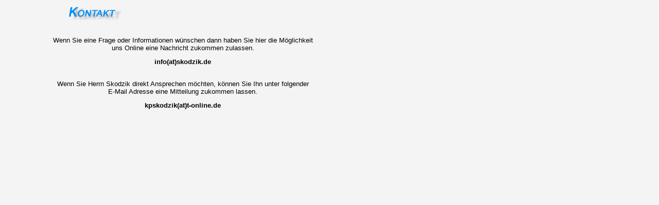

--- FILE ---
content_type: text/html
request_url: https://www.skodzik.de/kontakt/kontakt.htm
body_size: 270
content:
<html>
<head>
<title>Kontakt</title>
<meta http-equiv="Content-Type" content="text/html; charset=windows-1252">
<link rel="stylesheet" href="../css/sites.css" type="text/css">
</head>
<body leftmargin="0" topmargin="0" marginwidth="0" marginheight="0">
<table width="680" border="0" cellpadding="0" cellspacing="0" class="tb">
  <tr> 
    <td><img src="images/hd.kontakt.gif" width="450" height="31"></td>
  </tr>
  <tr> 
    <td height="30">&nbsp;</td>
  </tr>
  <tr> 
    <td align="center">Wenn Sie eine Frage oder Informationen w&uuml;nschen dann 
      haben Sie hier die M&ouml;glichkeit <br>
      uns Online eine Nachricht zukommen zulassen. </td>
  </tr>
  <tr> 
    <td height="40" align="center"><b>info(at)skodzik.de</b></td>
  </tr>
  <tr> 
    <td>&nbsp;</td>
  </tr>
  <tr> 
    <td align="center">Wenn Sie Herrn Skodzik direkt Ansprechen m&ouml;chten, 
      k&ouml;nnen Sie Ihn unter folgender <br>
      E-Mail Adresse eine Mitteilung zukommen lassen. </td>
  </tr>
  <tr> 
    <td height="40" align="center"><b>kpskodzik(at)t-online.de</b></td>
  </tr>
</table>
</body>
</html>


--- FILE ---
content_type: text/css
request_url: https://www.skodzik.de/css/sites.css
body_size: -36
content:
body {
	background-color: #F4F4F4;
}

td {
	font-family: Arial, Helvetica, sans-serif;
	font-size: 13px;
	text-align: center;
}
a {
	color: #D20505;
	text-decoration: underline;
}
a:hover {
	color: #003399;
	text-decoration: none;
}
.tb 
{	width: 650px;
	margin-top: 10px;
	margin-left: 30px;
	}.txt {
	text-align: justify;
}
